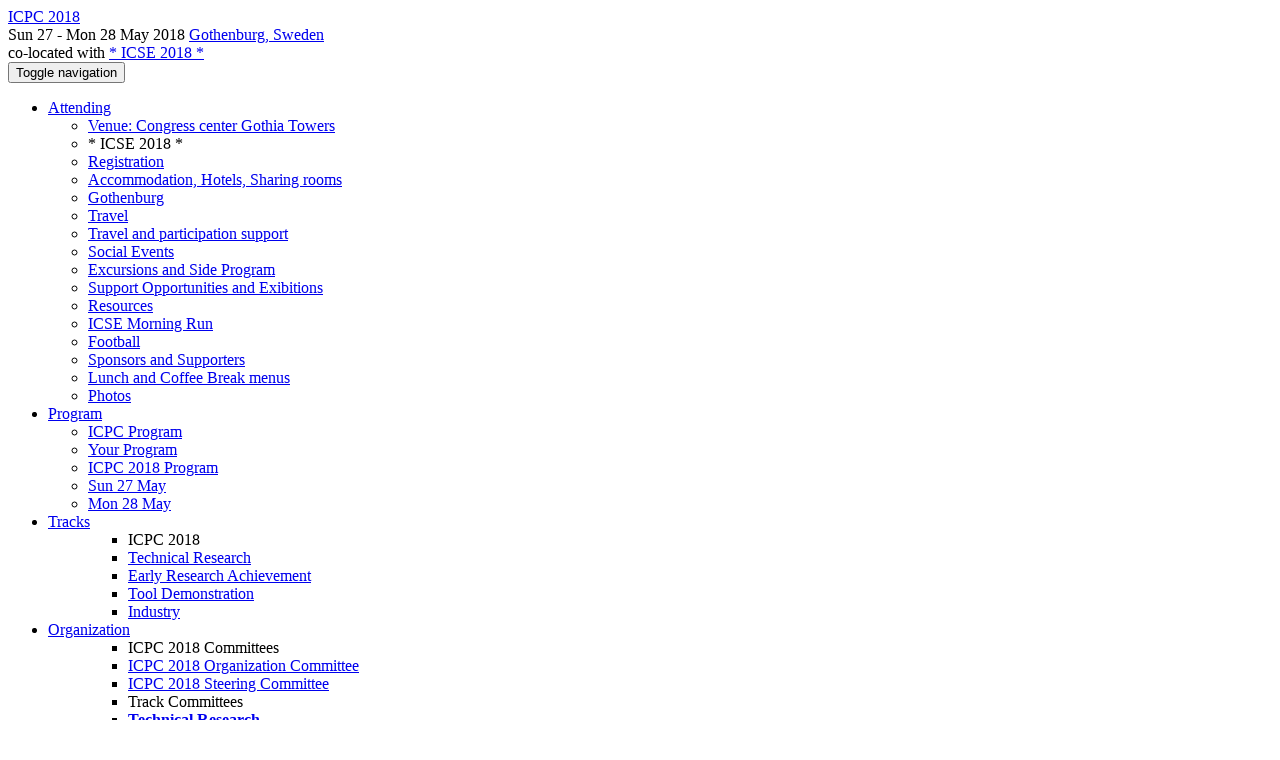

--- FILE ---
content_type: text/html;charset=UTF-8
request_url: https://conf.researchr.org/profile/icpc-2018/marcosdosea
body_size: 8071
content:
<!DOCTYPE html>
<html>
<head>
<meta name="viewport" content="width=device-width, initial-scale=1, maximum-scale=1">
<meta http-equiv="Content-Type" content="text/html; charset=utf-8">
<link href="https://conf.researchr.org/favicon.ico?28d37e6d7e5e12d24c39bdba0f4f3cfd" rel="shortcut icon" type="image/x-icon" />
<link href="https://conf.researchr.org/stylesheets/common_.css?d7bcca3579a066193caf560ede9d6399" rel="stylesheet" type="text/css" />
<title>Marcos Dosea - ICPC 2018</title>
<script type="text/javascript">var show_webdsl_debug=false;</script>
<script type="text/javascript">var contextpath="https://conf.researchr.org";</script>
<link rel="stylesheet" href="https://conf.researchr.org/stylesheets/bootstrap/css/bootstrap.min.css?7f89537eaf606bff49f5cc1a7c24dbca" type="text/css" /><link rel="stylesheet" href="https://conf.researchr.org/stylesheets/conf.css?aea62a205acccc434d707e81d3b9bbc9" type="text/css" /><link rel="stylesheet" href="https://conf.researchr.org/getFile/726c6d14-82b9-4be8-937f-1df4d49514b1/custom-style.css?1510302070525" type="text/css" /><link rel="stylesheet" href="https://conf.researchr.org/stylesheets/theme.bootstrap_3.min.css?6867e70881e6ed2c03b6c9cf9c3152e0" type="text/css" /><script type="text/javascript" src="//code.jquery.com/jquery-3.5.1.min.js"></script>
<script type="text/javascript" src="https://conf.researchr.org/javascript/jquery.tablesorter.combined.min.js?285b21976326641f8f1b910492e6d5d0"></script>
<script type="text/javascript" src="https://conf.researchr.org/javascript/jquery.tablesorter.pager.min.js?4551cdfea66f45a11ae5548f3d50a06f"></script>
<script type="text/javascript" src="https://conf.researchr.org/javascript/tablesorter-init.js?ee6babedf1a6be960e4543a1bb57b421"></script>
<script type="text/javascript" src="https://conf.researchr.org/javascript/bootstrap/js/bootstrap.min.js?2f34b630ffe30ba2ff2b91e3f3c322a1"></script>
<script type="text/javascript" src="https://conf.researchr.org/javascript/notify.min.js?e86d399917a84b69a4683f504c7a7813"></script>
<script type="text/javascript" src="https://conf.researchr.org/javascript/ajax.js?2dbd1cc4f8f2d52ae9c879d7346f4f8a"></script>
<script type="text/javascript">$(document).ready( function(){
          $('#program-menu a[data-fltr-type]').on('click', function(event){
            event.preventDefault();
            window.location = $(this).attr('href') + "?" + encodeURIComponent( $(this).data('fltr-type') ) + '=' + encodeURIComponent( $(this).data('fltr-val') );
          })
        })
      </script>
<script async src="https://www.googletagmanager.com/gtag/js?id=G-4G0QWEKVQS"></script>
<script>window.dataLayer = window.dataLayer || [];function gtag(){dataLayer.push(arguments);}gtag('js', new Date());gtag('config', 'G-4G0QWEKVQS', {'cookie_domain': 'auto', 'anonymizeIp': true });gtag('config', 'UA-9607501-2', {'cookie_domain': 'auto', 'anonymizeIp': true });</script>
<meta prefix='og: http://ogp.me/ns#' property='og:title' content='Marcos Dosea - ICPC 2018'>
<meta  prefix='og: http://ogp.me/ns#' property='og:description' content='The IEEE/ACM International Conference on Program Comprehension (ICPC) is the premier venue for work in the area of program comprehension. It encompasses both human activities for comprehending the software and technologies for supporting such comprehension. ICPC 2018 promises to provide a quality forum for researchers and practitioners from academia, industry, and government to present and to discuss state-of-the-art results and best practices in the field of program comprehension.
'>
<meta  prefix='og: http://ogp.me/ns#' property='og:image' content='https://conf.researchr.org/getImage/icpc-2018/carousel/0.png?1508223569000'>
<script type="text/javascript">function addEventModalLoadOnClick( containerNode ){
        $(containerNode).find( "a[data-event-modal]" ).on("click", function(e){
          var eventId = $(this).data("event-modal"); 
          var modalElem = $("#modal-" + eventId);
          if(modalElem.length){
            modalElem.modal({ backdrop: 'static', keyboard: true}, 'show');
          } else {
            var loaderElem = $("#event-modal-loader");
            loaderElem.find("input.event-id-input").val( eventId );
            loaderElem.find("#load-modal-action").click();
          }
          e.preventDefault();
        } );
      }
    </script><script type="text/javascript">function addStarredEventOnClick( containerNode ){
        $(containerNode).find( "[data-event-star]" ).on("click", function(e){
          var eventId = $(this).data("event-star"); 
          var starEventFormElem = $("#event-star-form");
          starEventFormElem.find("input.event-id-input").val( eventId );
          starEventFormElem.find("#star-event-action").click();
          e.preventDefault();
          e.stopPropagation();
        } );
      }
    </script><script type="text/javascript">function pauseOnCloseModal( modalid ){
        //pauses video (only youtube at the moment) when closing modal
        $('#' + modalid).on('hidden.bs.modal', function () {
          $(this).find('.embed-container iframe[src*=enablejsapi]').each( function(){ this.contentWindow.postMessage('{"event":"command","func":"pauseVideo","args":""}', '*') } );
        } )
      }
    </script>
<meta name='description' content='The IEEE/ACM International Conference on Program Comprehension (ICPC) is the premier venue for work in the area of program comprehension. It encompasses both human activities for comprehending the software and technologies for supporting such comprehension. ICPC 2018 promises to provide a quality forum for researchers and practitioners from academia, industry, and government to present and to discuss state-of-the-art results and best practices in the field of program comprehension.
'>
</head>
<body id="profile"><div class="frame"><div class="logobar"><div class="container"><a href="https://conf.researchr.org/home/icpc-2018" class="navbar-brand navigate"><span class="brand-text">ICPC 2018</span></a><div class="place">Sun 27 - Mon 28 May 2018 <a href="https://conf.researchr.org/venue/icpc-2018/GothiaTowers" class="navigate">Gothenburg, Sweden</a></div><div class="place2">co-located with <a href="https://conf.researchr.org/home/icse-2018" class="navigate">* ICSE 2018 *</a></div></div></div><div class="navbar navbar-default"><div class="container"><div class="navbar-header"><button type="button" data-toggle="collapse" data-target="#navigationbar" class="navbar-toggle"><span class="sr-only">Toggle navigation</span><span class="icon-bar"></span><span class="icon-bar"></span><span class="icon-bar"></span></button></div><div id="navigationbar" class="navigationbar collapse navbar-collapse"><ul class="block nav navbar-nav"><li class="dropdown"><a href="#" data-toggle="dropdown" class="dropdown-toggle">Attending <span class="caret"></span></a><ul class="block dropdown-menu"><li><a href="https://conf.researchr.org/venue/icpc-2018/GothiaTowers" class="navigate">Venue: Congress center Gothia Towers</a></li><li class="dropdown-header">* ICSE 2018 *</li><li><a href="https://conf.researchr.org/attending/icpc-2018/Registration" class="indent navigate">Registration</a></li><li><a href="https://conf.researchr.org/attending/icpc-2018/accomodation" class="indent navigate">Accommodation, Hotels, Sharing rooms</a></li><li><a href="https://conf.researchr.org/attending/icpc-2018/Gothenburg+and+Travel" class="indent navigate">Gothenburg</a></li><li><a href="https://conf.researchr.org/attending/icpc-2018/Travel" class="indent navigate">Travel</a></li><li><a href="https://conf.researchr.org/attending/icpc-2018/Travel+and+participation+support" class="indent navigate">Travel and participation support</a></li><li><a href="https://conf.researchr.org/attending/icpc-2018/Social+Events" class="indent navigate">Social Events</a></li><li><a href="https://conf.researchr.org/attending/icpc-2018/excursions-and-side-program" class="indent navigate">Excursions and Side Program</a></li><li><a href="https://conf.researchr.org/attending/icpc-2018/Support+Opportunities+" class="indent navigate">Support Opportunities and Exibitions</a></li><li><a href="https://conf.researchr.org/attending/icpc-2018/resources" class="indent navigate">Resources</a></li><li><a href="https://conf.researchr.org/attending/icpc-2018/ICSE+Morning+Run" class="indent navigate">ICSE Morning Run</a></li><li><a href="https://conf.researchr.org/attending/icpc-2018/football" class="indent navigate">Football</a></li><li><a href="https://conf.researchr.org/attending/icpc-2018/Sponsors+and+Supporters" class="indent navigate">Sponsors and Supporters</a></li><li><a href="https://conf.researchr.org/attending/icpc-2018/Lunch+and+Coffee+Break+menus" class="indent navigate">Lunch and Coffee Break menus</a></li><li><a href="https://conf.researchr.org/attending/icpc-2018/Photos" class="indent navigate">Photos</a></li></ul></li><li class="dropdown"><a href="#" data-toggle="dropdown" class="dropdown-toggle">Program <span class="caret"></span></a><ul id="program-menu" class="block dropdown-menu"><li><a href="https://conf.researchr.org/program/icpc-2018/program-icpc-2018/" class="navigate">ICPC Program</a></li><li><a href="https://conf.researchr.org/program/icpc-2018/program-icpc-2018/" data-fltr-type="prog" data-fltr-val="Your Program" class="navigate"><span class="glyphicon glyphicon-star"></span> Your Program</a></li><li><a href="https://conf.researchr.org/info/icpc-2018/icpc-2018-program" class="navigate">ICPC 2018 Program</a></li><li><a href="https://conf.researchr.org/program/icpc-2018/program-icpc-2018/" data-fltr-type="date" data-fltr-val="Sun 27 May 2018" class="navigate">Sun 27 May</a></li><li><a href="https://conf.researchr.org/program/icpc-2018/program-icpc-2018/" data-fltr-type="date" data-fltr-val="Mon 28 May 2018" class="navigate">Mon 28 May</a></li></ul></li><li id="tracks-in-navbar" class="dropdown"><a href="#" data-toggle="dropdown" class="dropdown-toggle">Tracks <span class="caret"></span></a><ul class="block dropdown-menu multi-column columns-1"><div class="row"><div class="col-sm-12"><ul class="block multi-column-dropdown"><li class="dropdown-header">ICPC 2018</li><li><a href="https://conf.researchr.org/track/icpc-2018/icpc-2018-Technical-Research" class="navigate">Technical Research</a></li><li><a href="https://conf.researchr.org/track/icpc-2018/icpc-2018-Early-Research-Achievement" class="navigate">Early Research Achievement</a></li><li><a href="https://conf.researchr.org/track/icpc-2018/icpc-2018-Tool-Demonstration" class="navigate">Tool Demonstration</a></li><li><a href="https://conf.researchr.org/track/icpc-2018/icpc-2018-Industry" class="navigate">Industry</a></li></ul></div></div></ul></li><li class="dropdown"><a href="#" data-toggle="dropdown" class="dropdown-toggle">Organization <span class="caret"></span></a><ul class="block dropdown-menu multi-column columns-1"><div class="row"><div class="col-sm-12"><ul class="block multi-column-dropdown"><li class="dropdown-header">ICPC 2018 Committees</li><li><a href="https://conf.researchr.org/committee/icpc-2018/icpc-2018-icpc-2018-organization-committee" class="navigate">ICPC 2018 Organization Committee</a></li><li><a href="https://conf.researchr.org/committee/icpc-2018/icpc-2018-steering-committee" class="navigate">ICPC 2018 Steering Committee</a></li><li class="dropdown-header">Track Committees  </li><li><a href="https://conf.researchr.org/committee/icpc-2018/icpc-2018-technical-research-program-committee" class="navigate"><strong>Technical Research</strong></a></li><li><a href="https://conf.researchr.org/committee/icpc-2018/icpc-2018-early-research-achievement-program-committee" class="navigate"><strong>Early Research Achievement</strong></a></li><li><a href="https://conf.researchr.org/committee/icpc-2018/icpc-2018-tool-demonstration-program-committee" class="navigate"><strong>Tool Demonstration</strong></a></li><li><a href="https://conf.researchr.org/committee/icpc-2018/icpc-2018-industry-program-committee" class="navigate"><strong>Industry</strong></a></li><li class="dropdown-header">Contributors</li><li><a href="https://conf.researchr.org/people-index/icpc-2018" class="navigate"><span class="glyphicon glyphicon-search"></span><sup><span class="glyphicon glyphicon-user"></span></sup> People Index</a></li></ul></div></div></ul></li><li><a href="https://conf.researchr.org/search/icpc-2018//all" class="navigate"><span class="glyphicon glyphicon-search"></span><span class="hidden-sm"> Search</span></a></li><li class="dropdown"><a href="#" data-toggle="dropdown" class="dropdown-toggle"><span class="hidden-sm">Series <span class="caret"></span></span><span title="Series" class="visible-sm"><span class="glyphicon glyphicon-repeat"></span> <span class="caret"></span></span></a><ul class="block dropdown-menu"><li><a href="https://conf.researchr.org/series/icpc" class="navigate"><span class="glyphicon glyphicon-home"></span> Series</a></li><li><a href="https://conf.researchr.org/home/icpc-2026" class="navigate">ICPC 2026</a></li><li><a href="https://conf.researchr.org/home/icpc-2025" class="navigate">ICPC 2025</a></li><li><a href="https://conf.researchr.org/home/icpc-2024" class="navigate">ICPC 2024</a></li><li><a href="https://conf.researchr.org/home/icpc-2023" class="navigate">ICPC 2023</a></li><li><a href="https://conf.researchr.org/home/icpc-2022" class="navigate">ICPC 2022</a></li><li><a href="https://conf.researchr.org/home/icpc-2021" class="navigate">ICPC 2021</a></li><li><a href="https://conf.researchr.org/home/icpc-2020" class="navigate">ICPC 2020</a></li><li><a href="https://conf.researchr.org/home/icpc-2019" class="navigate">ICPC 2019</a></li><li><span class="text-muted" style="margin-left: 2px;"><span class="glyphicon glyphicon-hand-right"></span> ICPC 2018</span></li></ul></li></ul><div class="navbar-right"><ul class="block nav navbar-nav"><li><a href="https://conf.researchr.org/signin/icpc-2018/https%3A%5Es%5Esconf.researchr.org%5Esprofile%5Esicpc-2018%5Esmarcosdosea" rel="nofollow" class="navigate">Sign in</a></li><li><a href="https://conf.researchr.org/signup/icpc-2018" class="navigate">Sign up</a></li></ul></div></div></div></div><div id="content" class="container"><div class="profile-page"><div class="page-header"><span class="text-muted small"><span class="glyphicon glyphicon-home"></span> <a href="https://conf.researchr.org/home/icse-2018" class="navigate">* ICSE 2018 *</a> (<a href="https://conf.researchr.org/series/icse" class="navigate">series</a>) / </span><span class="text-muted small"><span class="glyphicon glyphicon-home"></span> <a href="https://conf.researchr.org/home/icpc-2018" class="navigate">ICPC 2018</a> (<a href="https://conf.researchr.org/series/icpc" class="navigate">series</a>) / </span>Marcos Dosea<span class="pull-right profile-context"><div class="btn-group"><button type="button" data-toggle="dropdown" class="btn btn-primary dropdown-toggle">* ICSE 2018 * profile <span class="caret"></span></button><ul class="block dropdown-menu"><li><a href="https://conf.researchr.org/profile/marcosdosea" class="navigate">conf.research.org general profile</a></li></ul></div></span></div><div class="row"><div class="col-sm-4 col-lg-3"><img alt="Marcos Dosea" src="https://conf.researchr.org/getProfileImage/marcosdosea/c3e98b55-56b9-413d-938c-aa01a44d71c9/small.jpg?1712786919000" class="outputimage thumbnail"/><p><small>Registered user since Tue 27 Mar 2018</small></p></div><div class="col-sm-8 col-lg-9"><div><div class="profile-item"><span class="profile-item-heading">Name:</span>Marcos Dosea</div><div class="profile-item"><span class="profile-item-heading">Country:</span>Brazil</div><div class="profile-item"><span class="profile-item-heading">Affiliation:</span>Federal University of Sergipe and Federal Univeresity of Bahia</div><div class="profile-item"><span class="profile-item-heading">Personal website:</span><a href="http://www.docentes.ufs.br/dosea" target="_blank" class="navigate"><span class="glyphicon glyphicon-new-window"></span> http://www.docentes.ufs.br/dosea</a></div><div class="profile-item"><span class="profile-item-heading">Research interests:</span>Metrics, Software Architecture, Software Quality, Software Engineering</div></div><p><strong>Contributions</strong></p><div id="contributions-timeline"><div><div class="contribution-year"><h3>2018</h3><div><h4>International Conference on Program Comprehension</h4><ul class="block"><li><small title="Contributed Item" class="text-muted"><span class="label-default label"><span class="glyphicon glyphicon-file"></span></span></small> <a href="#" data-event-modal="42526d2d-fc92-462b-b7b5-ecfe971bf761">How do Design Decisions Influence the Distribution of Software Metrics?</a></li></ul></div></div></div></div><p><span class="glyphicon glyphicon-new-window"></span> <a href="https://conf.researchr.org/profile/marcosdosea" target="_blank" class="navigate">Show activities from other conferences</a></p><div id="embedWidget" class="webdsl-placeholder"><div class="panel-group"><div class="panel"><div class="panel-heading clearfix"><span class="panel-title"><button style="position: absolute; left: -9999px; width: 1px; height: 1px;" onclick='javascript:serverInvoke("https://conf.researchr.org/profile","embedProfileWidgetProfile_loadWidget1dd0300bcc92d165b9aa89d52240eca42", [{"name":"context", "value":"icpc-2018"},{"name":"pers", "value":"marcosdosea"},],"", this.nextSibling, true,"1"); return false;'></button><a submitid="embedProfileWidgetProfile_loadWidget1dd0300bcc92d165b9aa89d52240eca42" href="javascript:void(0)" onclick="javascript:loadImageElem=this;$(this.previousSibling).click()" class="small btn btn-default"><span class="glyphicon glyphicon-share"></span> Share</a></span></div></div></div></div></div></div><div class="row"><div class="col-sm-12"><span class="pull-right"><span title="You're viewing a conference-specific profile, last updated Tue 19 Jun 2018" class="label-default label"><span class="glyphicon glyphicon-time"></span> * ICSE 2018 *-profile</span><br><small><a href="https://conf.researchr.org/profile/marcosdosea" target="_blank" class="navigate">View general profile</a></small></span></div></div></div><div id="messages-placeholder" class="alert alert-warning" style="display:none;"><a data-dismiss="alert" class="close">x</a><em>Mon 26 Jan 03:47</em></div></div><div id="notifications-ph" class="webdsl-placeholder"></div><div id="event-modal-loader" class="webdsl-placeholder"><form name="form_131600131703c411e65b13378d08eb1f6672b5a0259" id="form_131600131703c411e65b13378d08eb1f6672b5a0259" action="https://conf.researchr.org/eventDetailsModalByAjaxConferenceEdition" accept-charset="UTF-8" method="POST" class="hidden"><input type="hidden" name="form_131600131703c411e65b13378d08eb1f6672b5a0259" value="1" /><input type="hidden" name="context" value="icpc-2018" /><input name="ae03f7f6f951d515a297b161e922205d" type="text" value="" class="inputString form-control event-id-input"/><button style="position: absolute; left: -9999px; width: 1px; height: 1px;" onclick='javascript:serverInvoke("https://conf.researchr.org/eventDetailsModalByAjaxConferenceEdition","eventDetailsModalByAjaxConferenceEdition_ia0_3c411e65b13378d08eb1f6672b5a0259", [{"name":"context", "value":"icpc-2018"},],"form_131600131703c411e65b13378d08eb1f6672b5a0259", this.nextSibling, false,"event-modal-loader"); return false;'></button><a submitid="eventDetailsModalByAjaxConferenceEdition_ia0_3c411e65b13378d08eb1f6672b5a0259" href="javascript:void(0)" onclick="javascript:loadImageElem=this;$(this.previousSibling).click()" id="load-modal-action"></a></form></div><div id="event-star-form" class="webdsl-placeholder"><form name="form_509860938088b48fd14544d4239b498a2cf339e02b" id="form_509860938088b48fd14544d4239b498a2cf339e02b" action="https://conf.researchr.org/eventStarByAjaxConferenceEdition" accept-charset="UTF-8" method="POST" class="hidden"><input type="hidden" name="form_509860938088b48fd14544d4239b498a2cf339e02b" value="1" /><input type="hidden" name="context" value="icpc-2018" /><input name="a0b55aa29cf9431a9461b359872014e3" type="text" value="" class="inputString form-control event-id-input"/><button style="position: absolute; left: -9999px; width: 1px; height: 1px;" onclick='javascript:serverInvoke("https://conf.researchr.org/eventStarByAjaxConferenceEdition","eventStarByAjaxConferenceEdition_ia0_88b48fd14544d4239b498a2cf339e02b", [{"name":"context", "value":"icpc-2018"},],"form_509860938088b48fd14544d4239b498a2cf339e02b", this.nextSibling, false,"event-star-form"); return false;'></button><a submitid="eventStarByAjaxConferenceEdition_ia0_88b48fd14544d4239b498a2cf339e02b" href="javascript:void(0)" onclick="javascript:loadImageElem=this;$(this.previousSibling).click()" id="star-event-action"></a></form></div><div id="event-modals" class="webdsl-placeholder"></div><script type="text/javascript">(function(){
    var post_process_function = function(n){ var node=(n&&n.nodeType === 1)?n:document; addEventModalLoadOnClick(node); addStarredEventOnClick(node); };
    var original_post_process_func = ajax_post_process;
    ajax_post_process = function(){
      original_post_process_func.apply(this,arguments);
      post_process_function.apply(this,arguments);
    };
    $(document).ready( post_process_function );
  })();   
  </script><footer class="footer"><div class="container"><div class="footer-box"><div class="row"><div class="col-sm-3"><h3><a href="https://conf.researchr.org/home/icpc-2018" class="navigate"><span class="glyphicon glyphicon-home"></span> ICPC 2018</a></h3><hr/>using <a href="https://conf.researchr.org" class="navigate">conf.researchr.org</a> (<a href="http://yellowgrass.org/roadmap/conf.researchr.org" class="navigate">v1.72.1</a>)<br/><small><a href="https://conf.researchr.org/support/icpc-2018" target="_blank" class="navigate"><span class="glyphicon glyphicon-question-sign"></span> Support page</a></small><br/><small></small></div><div class="col-sm-5"><div class="row"><div class="col-sm-6"><h4>Tracks</h4><a href="https://conf.researchr.org/track/icpc-2018/icpc-2018-Technical-Research" class="navigate">Technical Research</a><br/><a href="https://conf.researchr.org/track/icpc-2018/icpc-2018-Early-Research-Achievement" class="navigate">Early Research Achievement</a><br/><a href="https://conf.researchr.org/track/icpc-2018/icpc-2018-Tool-Demonstration" class="navigate">Tool Demonstration</a><br/><a href="https://conf.researchr.org/track/icpc-2018/icpc-2018-Industry" class="navigate">Industry</a></div><div class="col-sm-6"></div></div></div><div class="col-sm-2"><h4>Attending</h4><a href="https://conf.researchr.org/venue/icpc-2018/GothiaTowers" class="navigate">Venue: Congress center Gothia Towers</a><br><a href="https://conf.researchr.org/attending/icpc-2018/Registration" class="navigate">Registration</a><br><a href="https://conf.researchr.org/attending/icpc-2018/accomodation" class="navigate">Accommodation, Hotels, Sharing rooms</a><br><a href="https://conf.researchr.org/attending/icpc-2018/Gothenburg+and+Travel" class="navigate">Gothenburg</a><br><a href="https://conf.researchr.org/attending/icpc-2018/Travel" class="navigate">Travel</a><br><a href="https://conf.researchr.org/attending/icpc-2018/Travel+and+participation+support" class="navigate">Travel and participation support</a><br><a href="https://conf.researchr.org/attending/icpc-2018/Social+Events" class="navigate">Social Events</a><br><a href="https://conf.researchr.org/attending/icpc-2018/excursions-and-side-program" class="navigate">Excursions and Side Program</a><br><a href="https://conf.researchr.org/attending/icpc-2018/Support+Opportunities+" class="navigate">Support Opportunities and Exibitions</a><br><a href="https://conf.researchr.org/attending/icpc-2018/resources" class="navigate">Resources</a><br><a href="https://conf.researchr.org/attending/icpc-2018/ICSE+Morning+Run" class="navigate">ICSE Morning Run</a><br><a href="https://conf.researchr.org/attending/icpc-2018/football" class="navigate">Football</a><br><a href="https://conf.researchr.org/attending/icpc-2018/Sponsors+and+Supporters" class="navigate">Sponsors and Supporters</a><br><a href="https://conf.researchr.org/attending/icpc-2018/Lunch+and+Coffee+Break+menus" class="navigate">Lunch and Coffee Break menus</a><br><a href="https://conf.researchr.org/attending/icpc-2018/Photos" class="navigate">Photos</a></div><div class="col-sm-2"><script>
// use a condition otherwise the preview will run it and navigate away from the edit page
console.log("Footer code");
if(window.location.href.indexOf("conf.researchr.org/track/icse-2018/icpc-2018-papers") !== -1){
  window.location = "http://icpc2018.usask.ca/";
}
</script></div></div></div></div></footer></div><script type="text/javascript">(function(){
    var post_process_function = function(n){ var node=(n&&n.nodeType === 1)?n:document; let defaultplacement = $(document).scrollLeft() > 100 ? 'auto left' : 'auto top'; $(node).find('[title]').each( function(i,el){ var $e=$(el);$e.tooltip({placement: function(tt, elem){ var attval = elem.getAttribute('data-placement'); return attval ? attval : defaultplacement; }, sanitize: false, container: 'body' }) } ).on('show.bs.tooltip', function () {  let el = this; while (el && window.getComputedStyle(el).position !== 'fixed') { el = el.parentElement; } if(el) $(this).data('bs.tooltip').options.container = el;});$('.tooltip.fade.in, .ui-tooltip-content').remove();  };
    var original_post_process_func = ajax_post_process;
    ajax_post_process = function(){
      original_post_process_func.apply(this,arguments);
      post_process_function.apply(this,arguments);
    };
    $(document).ready( post_process_function );
  })();   
  </script><script type="text/javascript">jQuery(document).ready(function($) {
        $(".clickable-row").click(function() {
          var href = $(this).attr("href");
          if( window.location.href.indexOf( href ) < 0 ){
            if ($(this).hasClass('new-window') ){
              window.open( href );
            } else {
              window.document.location = href;
            }
          }
        });
    });
    </script></body></html>
